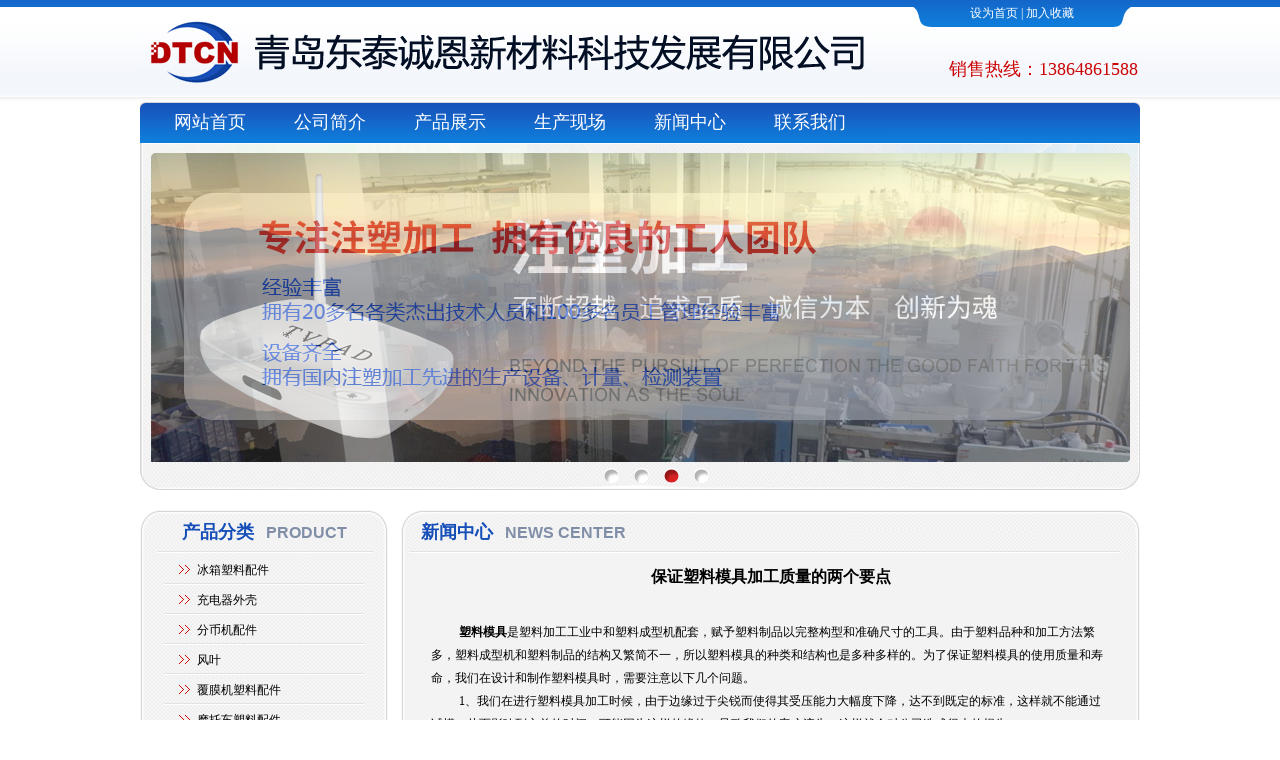

--- FILE ---
content_type: text/html
request_url: http://www.chinadtce.com/n69.html
body_size: 4073
content:
<!DOCTYPE html PUBLIC "-//W3C//DTD XHTML 1.0 Transitional//EN" "http://www.w3.org/TR/xhtml1/DTD/xhtml1-transitional.dtd">
<html xmlns="http://www.w3.org/1999/xhtml"><!-- InstanceBegin template="/Templates/about.dwt" codeOutsideHTMLIsLocked="false" -->
<head>
<meta http-equiv="Content-Type" content="text/html; charset=utf-8" />
<!-- InstanceBeginEditable name="doctitle" -->
<title>青岛注塑加工|青岛注塑加工厂家|青岛注塑加工哪家好-青岛东泰诚恩新材料科技发展有限公司</title>
<link rel="icon" href="/favicon.ico" mce_href="/favicon.ico" type="image/x-icon">
<meta name="description" content="青岛东泰诚恩新材料科技发展有限公司是国内较早从事青岛塑料加工,青岛注塑加工,塑料加工,注塑加工的专业生产厂家,主要生产和销售冰箱塑料配件,充电器外壳,分币机配件,风叶,覆膜机塑料配件,摩托车塑料配件,塑料座椅加工,洗菜机,显示器外壳,注塑加工等,欢迎大家咨询选购!">
<meta name="keywords" content="青岛注塑加工,青岛注塑加工厂家,青岛注塑加工哪家好">
<!-- InstanceEndEditable -->
<link rel="stylesheet" type="text/css" href="css/dtce.css" />
<!-- InstanceBeginEditable name="head" -->
<!-- InstanceEndEditable -->
</head>

<body>
<div align="center">
  <div class="topbg">
    <div class="top" align="center">
      <div class="logo">
        <div class="top2">
                <a onclick="SetHome(window.location)" href="javascript:void(0)">设为首页</a>  | <a onclick="javascript:addfavor();" title="加入收藏" href="javascript:void(0)">加入收藏</a> 

        </div>
        <div class="rexian">销售热线：13864861588 </div></div>
    </div>
  </div>
 
  <div class="menu" align="center">
    <ul>
      <li><a href="index.html">网站首页</a></li>
      <li><a href="about.html">公司简介</a></li>
      <li><a href="proli.html">产品展示</a></li>
      <li><a href="scxc.html">生产现场</a></li>
      <li><a href="news.html">新闻中心</a></li>
      <li><a href="contact.html">联系我们</a></li>
    </ul>
  </div>

  <div class="banner" align="center">
    <div id="full-screen-slider">
      <ul id="slides">
          <li style="background:url('images/img1.png') no-repeat center top"></li>
          <li style="background:url('images/img2.png') no-repeat center top"></li>
          <li style="background:url('images/img3.png') no-repeat center top"></li>
          <li style="background:url('images/img4.png') no-repeat center top"></li>
          
      </ul>
    </div>
  </div>

  <div class="main">
     <div class="left">
       <div class="bg1"><span class="w1">产品分类</span>&nbsp;&nbsp;&nbsp;&nbsp;<span class="w2">Product</span></div>
        <div class="bg2">
<ul class="cd">
             <li><a href="cp-bx.html">冰箱塑料配件</a></li>
              <li><a href="cp-cdq.html">充电器外壳</a></li>
              <li><a href="cp-fbjpj.html">分币机配件</a></li>
              <li><a href="cp-fy.html">风叶</a></li>
              <li><a href="cp-fmjsl.html">覆膜机塑料配件</a></li>
              <li><a href="cp-mtc.html">摩托车塑料配件</a></li>
              <li><a href="cp-slzy.html">塑料座椅加工</a></li>
              <li><a href="cp-xcj.html">洗菜机</a></li>
              <li><a href="cp-xsq.html">显示器外壳</a></li>
              <li><a href="cp-zsjg.html">注塑加工</a></li>
          </ul>
        </div>
        <div class="bg3"></div>
        
        <div class="bg1"><span class="w1">联系我们</span>&nbsp;&nbsp;&nbsp;&nbsp;<span class="w2">Contact us</span></div>
        <div class="bg2">
           <table width="225" border="0" cellspacing="0" cellpadding="0" style="background:url(images/lx.gif) no-repeat bottom right">
              <tr>
                <td height="35" colspan="2" align="left" valign="bottom"><span class="w3">青岛东泰承恩新材料科技发展有限公司</span></td>
             </tr>
              <tr>
                <td width="42" align="left">手机：</td>
                <td width="183" align="left">13864861588 </td>
             </tr>
              <tr>
                <td align="left">电话：</td>
                <td align="left">0532-87872798</td>
             </tr>
              <tr>
                <td align="left">传真：</td>
                <td align="left"> 0532-87873266</td>
             </tr>
              <tr>
                <td align="left">邮箱：</td>
                <td align="left">yongzhuozhen@126.com</td>
             </tr>
              <tr>
                <td align="left">地址：</td>
                <td align="left">青岛市城阳区铁骑山路</td>
             </tr>
              <tr>
                <td align="left">&nbsp;</td>
                <td align="left">惜福镇工业园</td>
             </tr>
              <tr>
                <td align="left">&nbsp;</td>
                <td align="left">&nbsp;</td>
              </tr>
          </table>
       </div>
       <div class="bg3"></div>
     </div>
     
     <div class="right">
       <div class="bg4"><!-- InstanceBeginEditable name="EditRegion1" -->
         <table width="700" border="0" align="center" cellpadding="0" cellspacing="0">
           <tr>
             <td width="646" align="left"><span class="w1">新闻中心</span>&nbsp;&nbsp;&nbsp;&nbsp;<span class="w2">News center</span></td>
             <td width="54" align="left">&nbsp;</td>
           </tr>
         </table>
       <!-- InstanceEndEditable --></div>
       <div class="bg5"><!-- InstanceBeginEditable name="EditRegion2" -->
         <table width="700" border="0" align="center" cellpadding="0" cellspacing="10">
           <tr>
             <td align="center"><h1 style="font-size:16px; font-weight:700">
保证塑料模具加工质量的两个要点</h1></td>
           </tr>
           <tr>
             <td align="left">
<p class="MsoNormal">&nbsp;<span style="font-family: 宋体">&nbsp;&nbsp;&nbsp;&nbsp;</span></p>
<span style="font-family: 宋体">
<p class="MsoNormal" style="text-indent:21.0000pt;">
<font size="2"><b><a href="http://www.chinadtce.com">塑料模具</a></b>是塑料加工工业中和塑料成型机配套，赋予塑料制品以完整构型和准确尺寸的工具。由于塑料品种和加工方法繁多，塑料成型机和塑料制品的结构又繁简不一，所以塑料模具的种类和结构也是多种多样的。为了保证塑料模具的使用质量和寿命，我们在设计和制作塑料模具时，需要注意以下几个问题。</font></p>
<p class="MsoNormal" style="text-indent:21.0000pt;">
<font size="2">1</font><span style="font-family: 宋体; font-size: 10.5000pt"><font face="宋体" size="2">、我们在进行塑料模具加工时候，由于边缘过于尖锐而使得其受压能力大幅度下降，达不到既定的标准，这样就不能通过试模，从而影响到交单的时间，可能因为这样的缘故，导致我们的客户流失，这样就会对公司造成很大的损失。</font></span></p>
<p class="MsoNormal" style="text-indent:21.0000pt;">
<font size="2">2</font><span style="font-family: 宋体; font-size: 10.5000pt"><font face="宋体" size="2">、我们在进行塑料模具加工时，温度的把握要准，因为温度能够影响到模具成型的时间以及模具的成型度和可塑度，好的模具，温度把握要会非常的准确，这样也能够延长模具使用寿命。</font></span></p>
<p class="MsoNormal" style="text-indent:21.75pt"><span style="font-size: 9pt">
本文关键词：</span><b><a href="http://www.chinadtce.com"><span lang="EN-US"> </span>
</a>青岛</b><span style="font-family: 宋体"><b><a href="http://www.chinadtce.com">塑料模具</a>&nbsp;
<a href="http://www.chinadtce.com">塑料模具</a> </b></span><b>
		<font size="2"><a href="http://www.chinadtce.com/">
		青岛注塑加工</a>&nbsp; </font></b><font size="2"><b>
<a href="http://www.chinadtce.com/">塑料模具</a></b></font></td>
           </tr>
           <tr>
             <td align="right" height="29">2016-08-08</td>
           </tr>
         </table>
       <!-- InstanceEndEditable --></div>
       <div class="bg6"></div>
     </div>
  </div>

  <div class="bottom">
     <table width="1000" border="0" align="center" cellpadding="0" cellspacing="0">
      <tr>
        <td width="413" rowspan="4" align="right"><img src="images/word.png" width="305" height="18" /></td>
        <td width="32" rowspan="4" align="center"><img src="images/line3.png" width="1" height="58" /></td>
        <td width="555" align="left">&nbsp;</td>
       </tr>
      <tr>
        <td align="left">Copyright©2009 青岛东泰承恩新材料科技发展有限公司 All Rights Reserved&nbsp;&nbsp;<a href="sitemap.html">网站地图</a></td>
      </tr>
      <tr>
        <td align="left"> 地址：青岛市城阳区铁骑山路惜福镇工业园 &emsp; <a href="http://www.beian.miit.gov.cn/" target="_blank" rel="nofollow">鲁ICP备14013924号-1</a></td>
      </tr>
      <tr>
        <td align="left"><b><span style="font-size: 11pt">主营产品：</span><a href="http://www.chinadtce.com/"><font style="font-size: 11pt">青岛塑料加工</font></a><span style="font-size: 11pt">
		</span><a href="http://www.chinadtce.com/">
		<font style="font-size: 11pt">青岛注塑加工</font></a><span style="font-size: 11pt">
		</span><a href="http://www.chinadtce.com/">
		<font  style="font-size: 11pt">塑料加工</font></a><span style="font-size: 11pt">
		</span><a href="http://www.chinadtce.com/">
		<font  style="font-size: 11pt">注塑加工</font></a></b></td>
      </tr>
    </table>

  </div>
</div>
<script type="text/javascript" language="javascript" src="js/jquery-1.8.0.min.js"></script>
<script type="text/javascript" language="javascript" src="js/jquery.jslides.js"></script>

</body>
<!-- InstanceEnd --></html>


--- FILE ---
content_type: text/css
request_url: http://www.chinadtce.com/css/dtce.css
body_size: 1399
content:
@charset "utf-8";
/* CSS Document */

*{ margin:0; padding:0;list-style:none; font-family:"宋体"; font-size:12px}
a{ text-decoration:none; color:#000}
img{ border:0}

.w1{ font-family:"微软雅黑"; font-size:18px; color:#164fb8; font-weight:600}
.w2{ font-family:Arial; font-size:16px; color:#808ea7; text-transform:uppercase; font-weight:600}
.w3{ color:#cb0404; font-weight:bold}
.w4{ color:#164fb8} .w4 a{color:#164fb8}
.td2{ border:solid 1px #CCC}


.topbg{ width:100%; height:102px; background:url(../images/topbg.gif) repeat-x }
  .top{ width:1000px; height:102px; margin:0 auto}
  	.logo{ width:1000px; height:102px; background:url(../images/top.gif) no-repeat left; clear:both}
	.top2{ width:236px; height:27px; background:url(../images/top2.gif) no-repeat right; text-align:center; color:#FFF; line-height:27px; float:right}
	.top2 a{ color:#FFF}
    .rexian{ width:995px;color:#cb0404; font-family:"微软雅黑"; font-size:18px; clear:both; text-align:right; padding-top:30px}

.menu{ width:1000px; height:41px; background:url(../images/menubg.gif);}
  .menu ul{ width:980px; height:41px; margin:0 auto}
  .menu ul li { width:120px; text-align:center; height:41px;line-height:41px; float:left}
  .menu ul li a{ font-family:"微软雅黑"; color:#FFF; font-size:18px; display:block}
  .menu ul li a:hover{ background:url(../images/menulink.gif) no-repeat bottom center}

.banner{ width:1000px; height:347px; background:url(../images/bannerbg.jpg); margin:0 auto; } 
  #full-screen-slider { width:979px; height:337px; position:relative; margin:0 auto; padding-top:10px}
  #slides { display:block; width:100%; height:309px; list-style:none; padding:0; margin:0; position:relative}
  #slides li {display:block;width:100%;height:100%;list-style:none;padding:0;margin:0;position:absolute;}
  #slides li a { display:block; width:100%; height:100%; text-indent:-9999px}
  #pagination { display:block; list-style:none; position:absolute; left:9%; top:320px; z-index:999;  padding:5px 15px 5px 0; margin:0}
  #pagination li { display:block; list-style:none; width:15px; height:15px; float:left; margin-left:15px;/* border-radius:10px; */background:url(../images/dot1.gif) no-repeat  }
  #pagination li a { display:block; width:100%; height:100%; padding:0; margin:0;  text-indent:-9999px;}
  #pagination li.current { background:url(../images/dot2.gif)}
 
.main{ width:1000px; height:auto; margin:0 auto; overflow:hidden; line-height:23px;}
.left{ width:248px; height:auto; float:left;}
  .bg1{ width:248px; height:45px; background:url(../images/bg1.gif);line-height:45px; margin-top:20px; text-align:center}
  .bg2{ width:248px; height:auto; background:url(../images/bg2.gif);}
  .bg3{ width:248px; height:22px; background:url(../images/bg3.gif);}
  .cd{ width:200px; margin:0 auto}
  .cd li{ width:200px; height:30px; line-height:30px; text-align:left; text-indent:15px; list-style:url(../images/arrow.gif) inside; background:url(../images/line.gif) repeat-x bottom;}
  
  
  
.right{ width:739px; height:auto; float:right}
  .bg4{ width:739px; height:45px; background:url(../images/bg4.gif); line-height:45px; margin-top:20px; }
  .bg5{ width:739px; height:auto; background:url(../images/bg5.gif);}
  .bg6{ width:739px; height:22px; background:url(../images/bg6.gif);}
  .news{ width:99%; margin:0 auto}
  .news li{ width:100%; height:28px; line-height:28px; text-align:left; text-indent:10px; list-style:url(../images/arrow2.gif) inside; border-bottom:dashed 1px #1b94df}
  .news li span{ float:right}
  

.bottom{ background:#333333; width:100%; height:auto; color:#FFF; line-height:20px; margin-top:15px}
  .bottom a { color:#FFF}
  
  
  